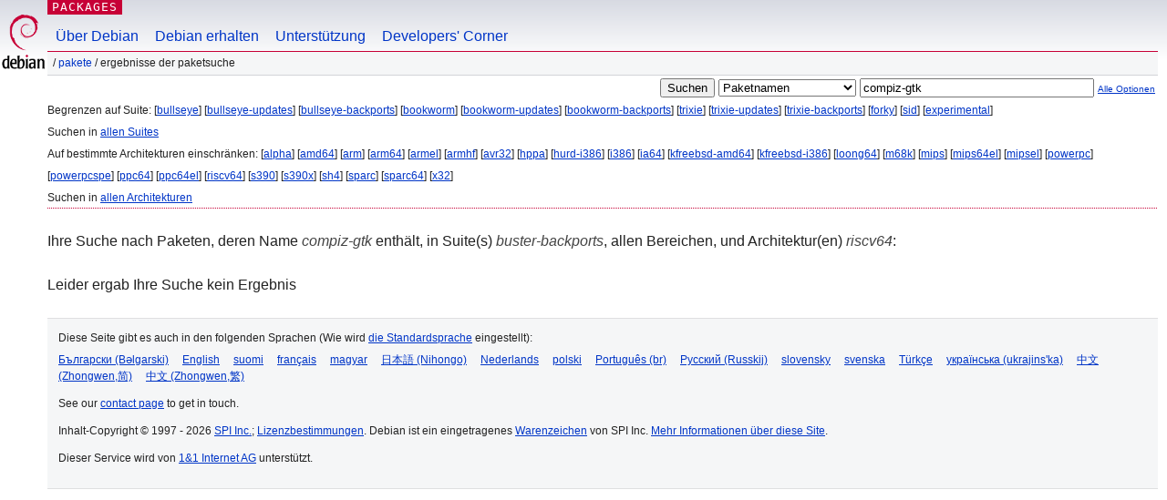

--- FILE ---
content_type: text/html; charset=UTF-8
request_url: https://packages.debian.org/search?lang=de&suite=buster-backports&arch=riscv64&keywords=compiz-gtk
body_size: 2304
content:


<!DOCTYPE html PUBLIC "-//W3C//DTD HTML 4.01//EN" "http://www.w3.org/TR/html4/strict.dtd">
<html lang="de">
<head>
<title>Debian -- Ergebnisse der Paketsuche -- compiz-gtk</title>
<link rev="made" href="mailto:webmaster@debian.org">
<meta http-equiv="Content-Type" content="text/html; charset=UTF-8">
<meta name="Author" content="Debian-Webmaster, webmaster@debian.org">
<meta name="Description" content="">
<meta name="Keywords" content="Debian,  ">


<link href="/debpkg.css" rel="stylesheet" type="text/css" media="all">

<script src="/packages.js" type="text/javascript"></script>
</head>
<body>
<div id="header">
   <div id="upperheader">

   <div id="logo">
  <!-- very Debian specific use of the logo stuff -->
<a href="https://www.debian.org/"><img src="/Pics/openlogo-50.png" alt="Debian" with="50" height="61"></a>
</div> <!-- end logo -->
<p class="hidecss"><a href="#inner">Überspringen der Navigation</a></p>
<p class="section"><a href="/">Packages</a></p>
</div> <!-- end upperheader -->
<!-- navbar -->
<div id="navbar">
<ul>
   <li><a href="https://www.debian.org/intro/about">Über Debian</a></li>
   <li><a href="https://www.debian.org/distrib/">Debian erhalten</a></li>
   <li><a href="https://www.debian.org/support">Unterstützung</a></li>
   <li><a href="https://www.debian.org/devel/">Developers'&nbsp;Corner</a></li>
</ul>
</div> <!-- end navbar -->

<div id="pnavbar">
 &nbsp;&#x2F; <a href="/" title="Debian-Pakete-Homepage">Pakete</a>

 &#x2F; Ergebnisse der Paketsuche 

</div> <!-- end navbar -->

</div> <!-- end header -->
<div id="content">


<form method="GET" action="/search">
<div id="hpacketsearch">


<input type="hidden" name="suite" value="buster-backports">
<input type="hidden" name="section" value="all">
<input type="hidden" name="arch" value="riscv64">
<input type="hidden" name="lang" value="de">
<input type="submit" value="Suchen">
<select size="1" name="searchon">
<option value="names" selected="selected">
Paketnamen</option>
<option value="all" >Beschreibungen</option>
<option value="sourcenames" >Quellcodepaketnamen</option>
<option value="contents" >Paket-Inhalte</option>
</select>
<input type="text" size="30" name="keywords" value="compiz-gtk" id="kw">
<span style="font-size: 60%"><a href="/">Alle Optionen</a></span>
</div> <!-- end hpacketsearch -->
</form>


<div id="psearchsug">

	


<p>Begrenzen auf Suite:

	
	[<a href="/search?lang=de&amp;suite=bullseye&amp;arch=riscv64&amp;keywords=compiz-gtk">bullseye</a>]
	

	
	[<a href="/search?lang=de&amp;suite=bullseye-updates&amp;arch=riscv64&amp;keywords=compiz-gtk">bullseye-updates</a>]
	

	
	[<a href="/search?lang=de&amp;suite=bullseye-backports&amp;arch=riscv64&amp;keywords=compiz-gtk">bullseye-backports</a>]
	

	
	[<a href="/search?lang=de&amp;suite=bookworm&amp;arch=riscv64&amp;keywords=compiz-gtk">bookworm</a>]
	

	
	[<a href="/search?lang=de&amp;suite=bookworm-updates&amp;arch=riscv64&amp;keywords=compiz-gtk">bookworm-updates</a>]
	

	
	[<a href="/search?lang=de&amp;suite=bookworm-backports&amp;arch=riscv64&amp;keywords=compiz-gtk">bookworm-backports</a>]
	

	
	[<a href="/search?lang=de&amp;suite=trixie&amp;arch=riscv64&amp;keywords=compiz-gtk">trixie</a>]
	

	
	[<a href="/search?lang=de&amp;suite=trixie-updates&amp;arch=riscv64&amp;keywords=compiz-gtk">trixie-updates</a>]
	

	
	[<a href="/search?lang=de&amp;suite=trixie-backports&amp;arch=riscv64&amp;keywords=compiz-gtk">trixie-backports</a>]
	

	
	[<a href="/search?lang=de&amp;suite=forky&amp;arch=riscv64&amp;keywords=compiz-gtk">forky</a>]
	

	
	[<a href="/search?lang=de&amp;suite=sid&amp;arch=riscv64&amp;keywords=compiz-gtk">sid</a>]
	

	
	[<a href="/search?lang=de&amp;suite=experimental&amp;arch=riscv64&amp;keywords=compiz-gtk">experimental</a>]
	


<p>Suchen in <a href="/search?lang=de&amp;suite=all&amp;arch=riscv64&amp;keywords=compiz-gtk">allen Suites</a>


<p>Auf bestimmte Architekturen einschränken:

   
   [<a href="/search?lang=de&amp;suite=buster-backports&amp;arch=alpha&amp;keywords=compiz-gtk">alpha</a>]
   

   
   [<a href="/search?lang=de&amp;suite=buster-backports&amp;arch=amd64&amp;keywords=compiz-gtk">amd64</a>]
   

   
   [<a href="/search?lang=de&amp;suite=buster-backports&amp;arch=arm&amp;keywords=compiz-gtk">arm</a>]
   

   
   [<a href="/search?lang=de&amp;suite=buster-backports&amp;arch=arm64&amp;keywords=compiz-gtk">arm64</a>]
   

   
   [<a href="/search?lang=de&amp;suite=buster-backports&amp;arch=armel&amp;keywords=compiz-gtk">armel</a>]
   

   
   [<a href="/search?lang=de&amp;suite=buster-backports&amp;arch=armhf&amp;keywords=compiz-gtk">armhf</a>]
   

   
   [<a href="/search?lang=de&amp;suite=buster-backports&amp;arch=avr32&amp;keywords=compiz-gtk">avr32</a>]
   

   
   [<a href="/search?lang=de&amp;suite=buster-backports&amp;arch=hppa&amp;keywords=compiz-gtk">hppa</a>]
   

   
   [<a href="/search?lang=de&amp;suite=buster-backports&amp;arch=hurd-i386&amp;keywords=compiz-gtk">hurd-i386</a>]
   

   
   [<a href="/search?lang=de&amp;suite=buster-backports&amp;arch=i386&amp;keywords=compiz-gtk">i386</a>]
   

   
   [<a href="/search?lang=de&amp;suite=buster-backports&amp;arch=ia64&amp;keywords=compiz-gtk">ia64</a>]
   

   
   [<a href="/search?lang=de&amp;suite=buster-backports&amp;arch=kfreebsd-amd64&amp;keywords=compiz-gtk">kfreebsd-amd64</a>]
   

   
   [<a href="/search?lang=de&amp;suite=buster-backports&amp;arch=kfreebsd-i386&amp;keywords=compiz-gtk">kfreebsd-i386</a>]
   

   
   [<a href="/search?lang=de&amp;suite=buster-backports&amp;arch=loong64&amp;keywords=compiz-gtk">loong64</a>]
   

   
   [<a href="/search?lang=de&amp;suite=buster-backports&amp;arch=m68k&amp;keywords=compiz-gtk">m68k</a>]
   

   
   [<a href="/search?lang=de&amp;suite=buster-backports&amp;arch=mips&amp;keywords=compiz-gtk">mips</a>]
   

   
   [<a href="/search?lang=de&amp;suite=buster-backports&amp;arch=mips64el&amp;keywords=compiz-gtk">mips64el</a>]
   

   
   [<a href="/search?lang=de&amp;suite=buster-backports&amp;arch=mipsel&amp;keywords=compiz-gtk">mipsel</a>]
   

   
   [<a href="/search?lang=de&amp;suite=buster-backports&amp;arch=powerpc&amp;keywords=compiz-gtk">powerpc</a>]
   

   
   [<a href="/search?lang=de&amp;suite=buster-backports&amp;arch=powerpcspe&amp;keywords=compiz-gtk">powerpcspe</a>]
   

   
   [<a href="/search?lang=de&amp;suite=buster-backports&amp;arch=ppc64&amp;keywords=compiz-gtk">ppc64</a>]
   

   
   [<a href="/search?lang=de&amp;suite=buster-backports&amp;arch=ppc64el&amp;keywords=compiz-gtk">ppc64el</a>]
   

   
   [<a href="/search?lang=de&amp;suite=buster-backports&amp;arch=riscv64&amp;keywords=compiz-gtk">riscv64</a>]
   

   
   [<a href="/search?lang=de&amp;suite=buster-backports&amp;arch=s390&amp;keywords=compiz-gtk">s390</a>]
   

   
   [<a href="/search?lang=de&amp;suite=buster-backports&amp;arch=s390x&amp;keywords=compiz-gtk">s390x</a>]
   

   
   [<a href="/search?lang=de&amp;suite=buster-backports&amp;arch=sh4&amp;keywords=compiz-gtk">sh4</a>]
   

   
   [<a href="/search?lang=de&amp;suite=buster-backports&amp;arch=sparc&amp;keywords=compiz-gtk">sparc</a>]
   

   
   [<a href="/search?lang=de&amp;suite=buster-backports&amp;arch=sparc64&amp;keywords=compiz-gtk">sparc64</a>]
   

   
   [<a href="/search?lang=de&amp;suite=buster-backports&amp;arch=x32&amp;keywords=compiz-gtk">x32</a>]
   


<p>Suchen in <a href="/search?lang=de&amp;suite=buster-backports&amp;arch=any&amp;keywords=compiz-gtk">allen Architekturen</a>


</div>


<!-- messages.tmpl -->
<div id="psearchres">


<p>Ihre Suche nach Paketen, deren Name <em>compiz-gtk</em> enthält, in Suite(s) <em>buster-backports</em>, allen Bereichen, und Architektur(en) <em>riscv64</em>:






<p id="psearchnoresult">Leider ergab Ihre Suche kein Ergebnis</p>






</div>
</div> <!-- end inner -->

<div id="footer">


<hr class="hidecss">
<!--UdmComment-->
<div id="pageLang">
<div id="langSelector">
<p>Diese Seite gibt es auch in den folgenden Sprachen (Wie wird <a href="https://www.debian.org/intro/cn">die Standardsprache</a> eingestellt):</p>
<div id="langContainer">

<a href="/search?lang=bg&amp;suite=buster-backports&amp;arch=riscv64&amp;keywords=compiz-gtk" title="Bulgarisch" hreflang="bg" lang="bg" rel="alternate">&#1041;&#1098;&#1083;&#1075;&#1072;&#1088;&#1089;&#1082;&#1080; (B&#601;lgarski)</a>

<a href="/search?lang=en&amp;suite=buster-backports&amp;arch=riscv64&amp;keywords=compiz-gtk" title="Englisch" hreflang="en" lang="en" rel="alternate">English</a>

<a href="/search?lang=fi&amp;suite=buster-backports&amp;arch=riscv64&amp;keywords=compiz-gtk" title="Finnisch" hreflang="fi" lang="fi" rel="alternate">suomi</a>

<a href="/search?lang=fr&amp;suite=buster-backports&amp;arch=riscv64&amp;keywords=compiz-gtk" title="Französisch" hreflang="fr" lang="fr" rel="alternate">fran&ccedil;ais</a>

<a href="/search?lang=hu&amp;suite=buster-backports&amp;arch=riscv64&amp;keywords=compiz-gtk" title="Ungarisch" hreflang="hu" lang="hu" rel="alternate">magyar</a>

<a href="/search?lang=ja&amp;suite=buster-backports&amp;arch=riscv64&amp;keywords=compiz-gtk" title="Japanisch" hreflang="ja" lang="ja" rel="alternate">&#26085;&#26412;&#35486; (Nihongo)</a>

<a href="/search?lang=nl&amp;suite=buster-backports&amp;arch=riscv64&amp;keywords=compiz-gtk" title="Holländisch" hreflang="nl" lang="nl" rel="alternate">Nederlands</a>

<a href="/search?lang=pl&amp;suite=buster-backports&amp;arch=riscv64&amp;keywords=compiz-gtk" title="Polnisch" hreflang="pl" lang="pl" rel="alternate">polski</a>

<a href="/search?lang=pt-br&amp;suite=buster-backports&amp;arch=riscv64&amp;keywords=compiz-gtk" title="Portugiesisch (Brasilien)" hreflang="pt-br" lang="pt-br" rel="alternate">Portugu&ecirc;s (br)</a>

<a href="/search?lang=ru&amp;suite=buster-backports&amp;arch=riscv64&amp;keywords=compiz-gtk" title="Russisch" hreflang="ru" lang="ru" rel="alternate">&#1056;&#1091;&#1089;&#1089;&#1082;&#1080;&#1081; (Russkij)</a>

<a href="/search?lang=sk&amp;suite=buster-backports&amp;arch=riscv64&amp;keywords=compiz-gtk" title="Slovakisch" hreflang="sk" lang="sk" rel="alternate">slovensky</a>

<a href="/search?lang=sv&amp;suite=buster-backports&amp;arch=riscv64&amp;keywords=compiz-gtk" title="Schwedisch" hreflang="sv" lang="sv" rel="alternate">svenska</a>

<a href="/search?lang=tr&amp;suite=buster-backports&amp;arch=riscv64&amp;keywords=compiz-gtk" title="Türkisch" hreflang="tr" lang="tr" rel="alternate">T&uuml;rk&ccedil;e</a>

<a href="/search?lang=uk&amp;suite=buster-backports&amp;arch=riscv64&amp;keywords=compiz-gtk" title="Ukrainisch" hreflang="uk" lang="uk" rel="alternate">&#1091;&#1082;&#1088;&#1072;&#1111;&#1085;&#1089;&#1100;&#1082;&#1072; (ukrajins'ka)</a>

<a href="/search?lang=zh-cn&amp;suite=buster-backports&amp;arch=riscv64&amp;keywords=compiz-gtk" title="Chinesisch (China)" hreflang="zh-cn" lang="zh-cn" rel="alternate">&#20013;&#25991; (Zhongwen,&#31616;)</a>

<a href="/search?lang=zh-tw&amp;suite=buster-backports&amp;arch=riscv64&amp;keywords=compiz-gtk" title="Chinesisch (Taiwan)" hreflang="zh-tw" lang="zh-tw" rel="alternate">&#20013;&#25991; (Zhongwen,&#32321;)</a>

</div>
</div>
</div>
<!--/UdmComment-->


<hr class="hidecss">
<div id="fineprint" class="bordertop">
<div id="impressum">

<p>See our <a href="https://www.debian.org/contact">contact page</a> to get in touch.</p>


<p>
Inhalt-Copyright &copy; 1997 - 2026 <a href="https://www.spi-inc.org/">SPI Inc.</a>; <a href="https://www.debian.org/license">Lizenzbestimmungen</a>. Debian ist ein eingetragenes <a href="https://www.debian.org/trademark">Warenzeichen</a> von SPI Inc.
 <a href="/about/">Mehr Informationen über diese Site</a>.</p>

</div> <!-- end impressum -->

<div id="sponsorfooter"><p>
Dieser Service wird von <a href="http://1und1.de/">1&1 Internet AG</a> unterstützt.</p></div>

</div> <!-- end fineprint -->
</div> <!-- end footer -->
</body>
</html>
